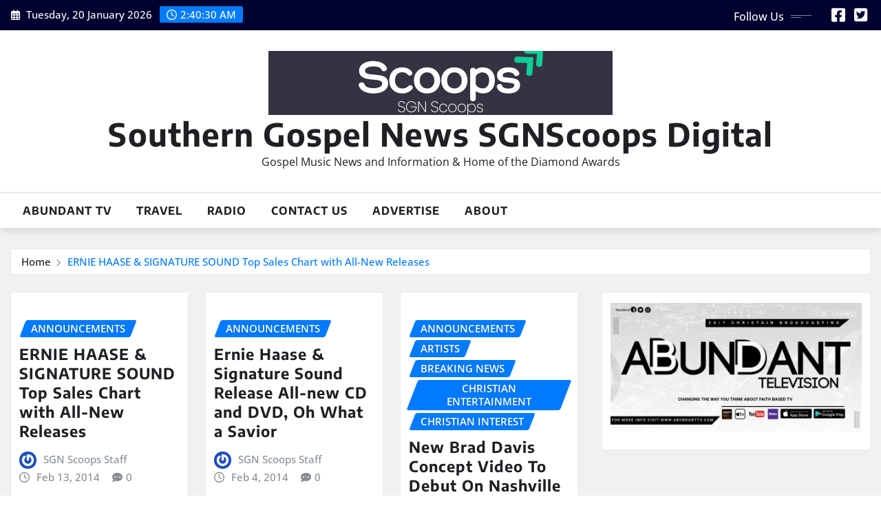

--- FILE ---
content_type: text/html; charset=UTF-8
request_url: https://www.sgnscoops.com/tag/tnn/
body_size: 15343
content:
<!DOCTYPE html>
<html lang="en-US">
<head>	
	<meta charset="UTF-8">
    <meta name="viewport" content="width=device-width, initial-scale=1">
    <meta http-equiv="x-ua-compatible" content="ie=edge">
	
	
	<meta name='robots' content='index, follow, max-image-preview:large, max-snippet:-1, max-video-preview:-1' />
	<style>img:is([sizes="auto" i], [sizes^="auto," i]) { contain-intrinsic-size: 3000px 1500px }</style>
	
	<!-- This site is optimized with the Yoast SEO plugin v26.7 - https://yoast.com/wordpress/plugins/seo/ -->
	<title>TNN Archives - Southern Gospel News SGNScoops Digital</title>
	<link rel="canonical" href="https://www.sgnscoops.com/tag/tnn/" />
	<link rel="next" href="https://www.sgnscoops.com/tag/tnn/page/2/" />
	<meta property="og:locale" content="en_US" />
	<meta property="og:type" content="article" />
	<meta property="og:title" content="TNN Archives - Southern Gospel News SGNScoops Digital" />
	<meta property="og:url" content="https://www.sgnscoops.com/tag/tnn/" />
	<meta property="og:site_name" content="Southern Gospel News SGNScoops Digital" />
	<meta property="og:image" content="https://www.sgnscoops.com/wp/wp-content/uploads/2009/09/sgnscoops.jpg" />
	<meta property="og:image:width" content="424" />
	<meta property="og:image:height" content="171" />
	<meta property="og:image:type" content="image/jpeg" />
	<meta name="twitter:card" content="summary_large_image" />
	<meta name="twitter:site" content="@sgnscoops" />
	<script type="application/ld+json" class="yoast-schema-graph">{"@context":"https://schema.org","@graph":[{"@type":"CollectionPage","@id":"https://www.sgnscoops.com/tag/tnn/","url":"https://www.sgnscoops.com/tag/tnn/","name":"TNN Archives - Southern Gospel News SGNScoops Digital","isPartOf":{"@id":"https://www.sgnscoops.com/#website"},"breadcrumb":{"@id":"https://www.sgnscoops.com/tag/tnn/#breadcrumb"},"inLanguage":"en-US"},{"@type":"BreadcrumbList","@id":"https://www.sgnscoops.com/tag/tnn/#breadcrumb","itemListElement":[{"@type":"ListItem","position":1,"name":"Home","item":"https://www.sgnscoops.com/"},{"@type":"ListItem","position":2,"name":"TNN"}]},{"@type":"WebSite","@id":"https://www.sgnscoops.com/#website","url":"https://www.sgnscoops.com/","name":"Southern Gospel News SGNScoops Digital","description":"Gospel Music News and Information &amp; Home of the Diamond Awards","publisher":{"@id":"https://www.sgnscoops.com/#organization"},"potentialAction":[{"@type":"SearchAction","target":{"@type":"EntryPoint","urlTemplate":"https://www.sgnscoops.com/?s={search_term_string}"},"query-input":{"@type":"PropertyValueSpecification","valueRequired":true,"valueName":"search_term_string"}}],"inLanguage":"en-US"},{"@type":"Organization","@id":"https://www.sgnscoops.com/#organization","name":"SGNScoops","url":"https://www.sgnscoops.com/","logo":{"@type":"ImageObject","inLanguage":"en-US","@id":"https://www.sgnscoops.com/#/schema/logo/image/","url":"https://i2.wp.com/www.sgnscoops.com/wp/wp-content/uploads/2014/07/sgnscoopscovernew.jpg?fit=960%2C299&ssl=1","contentUrl":"https://i2.wp.com/www.sgnscoops.com/wp/wp-content/uploads/2014/07/sgnscoopscovernew.jpg?fit=960%2C299&ssl=1","width":960,"height":299,"caption":"SGNScoops"},"image":{"@id":"https://www.sgnscoops.com/#/schema/logo/image/"},"sameAs":["https://www.facebook.com/sgnscoops","https://x.com/sgnscoops"]}]}</script>
	<!-- / Yoast SEO plugin. -->


<link rel='dns-prefetch' href='//www.googletagmanager.com' />
<link rel="alternate" type="application/rss+xml" title="Southern Gospel News SGNScoops Digital &raquo; Feed" href="https://www.sgnscoops.com/feed/" />
<link rel="alternate" type="application/rss+xml" title="Southern Gospel News SGNScoops Digital &raquo; Comments Feed" href="https://www.sgnscoops.com/comments/feed/" />
<link rel="alternate" type="application/rss+xml" title="Southern Gospel News SGNScoops Digital &raquo; TNN Tag Feed" href="https://www.sgnscoops.com/tag/tnn/feed/" />
		<!-- This site uses the Google Analytics by MonsterInsights plugin v9.11.1 - Using Analytics tracking - https://www.monsterinsights.com/ -->
							<script src="//www.googletagmanager.com/gtag/js?id=G-V60YKLZDSD"  data-cfasync="false" data-wpfc-render="false" type="text/javascript" async></script>
			<script data-cfasync="false" data-wpfc-render="false" type="text/javascript">
				var mi_version = '9.11.1';
				var mi_track_user = true;
				var mi_no_track_reason = '';
								var MonsterInsightsDefaultLocations = {"page_location":"https:\/\/www.sgnscoops.com\/tag\/tnn\/"};
								if ( typeof MonsterInsightsPrivacyGuardFilter === 'function' ) {
					var MonsterInsightsLocations = (typeof MonsterInsightsExcludeQuery === 'object') ? MonsterInsightsPrivacyGuardFilter( MonsterInsightsExcludeQuery ) : MonsterInsightsPrivacyGuardFilter( MonsterInsightsDefaultLocations );
				} else {
					var MonsterInsightsLocations = (typeof MonsterInsightsExcludeQuery === 'object') ? MonsterInsightsExcludeQuery : MonsterInsightsDefaultLocations;
				}

								var disableStrs = [
										'ga-disable-G-V60YKLZDSD',
									];

				/* Function to detect opted out users */
				function __gtagTrackerIsOptedOut() {
					for (var index = 0; index < disableStrs.length; index++) {
						if (document.cookie.indexOf(disableStrs[index] + '=true') > -1) {
							return true;
						}
					}

					return false;
				}

				/* Disable tracking if the opt-out cookie exists. */
				if (__gtagTrackerIsOptedOut()) {
					for (var index = 0; index < disableStrs.length; index++) {
						window[disableStrs[index]] = true;
					}
				}

				/* Opt-out function */
				function __gtagTrackerOptout() {
					for (var index = 0; index < disableStrs.length; index++) {
						document.cookie = disableStrs[index] + '=true; expires=Thu, 31 Dec 2099 23:59:59 UTC; path=/';
						window[disableStrs[index]] = true;
					}
				}

				if ('undefined' === typeof gaOptout) {
					function gaOptout() {
						__gtagTrackerOptout();
					}
				}
								window.dataLayer = window.dataLayer || [];

				window.MonsterInsightsDualTracker = {
					helpers: {},
					trackers: {},
				};
				if (mi_track_user) {
					function __gtagDataLayer() {
						dataLayer.push(arguments);
					}

					function __gtagTracker(type, name, parameters) {
						if (!parameters) {
							parameters = {};
						}

						if (parameters.send_to) {
							__gtagDataLayer.apply(null, arguments);
							return;
						}

						if (type === 'event') {
														parameters.send_to = monsterinsights_frontend.v4_id;
							var hookName = name;
							if (typeof parameters['event_category'] !== 'undefined') {
								hookName = parameters['event_category'] + ':' + name;
							}

							if (typeof MonsterInsightsDualTracker.trackers[hookName] !== 'undefined') {
								MonsterInsightsDualTracker.trackers[hookName](parameters);
							} else {
								__gtagDataLayer('event', name, parameters);
							}
							
						} else {
							__gtagDataLayer.apply(null, arguments);
						}
					}

					__gtagTracker('js', new Date());
					__gtagTracker('set', {
						'developer_id.dZGIzZG': true,
											});
					if ( MonsterInsightsLocations.page_location ) {
						__gtagTracker('set', MonsterInsightsLocations);
					}
										__gtagTracker('config', 'G-V60YKLZDSD', {"forceSSL":"true","link_attribution":"true"} );
										window.gtag = __gtagTracker;										(function () {
						/* https://developers.google.com/analytics/devguides/collection/analyticsjs/ */
						/* ga and __gaTracker compatibility shim. */
						var noopfn = function () {
							return null;
						};
						var newtracker = function () {
							return new Tracker();
						};
						var Tracker = function () {
							return null;
						};
						var p = Tracker.prototype;
						p.get = noopfn;
						p.set = noopfn;
						p.send = function () {
							var args = Array.prototype.slice.call(arguments);
							args.unshift('send');
							__gaTracker.apply(null, args);
						};
						var __gaTracker = function () {
							var len = arguments.length;
							if (len === 0) {
								return;
							}
							var f = arguments[len - 1];
							if (typeof f !== 'object' || f === null || typeof f.hitCallback !== 'function') {
								if ('send' === arguments[0]) {
									var hitConverted, hitObject = false, action;
									if ('event' === arguments[1]) {
										if ('undefined' !== typeof arguments[3]) {
											hitObject = {
												'eventAction': arguments[3],
												'eventCategory': arguments[2],
												'eventLabel': arguments[4],
												'value': arguments[5] ? arguments[5] : 1,
											}
										}
									}
									if ('pageview' === arguments[1]) {
										if ('undefined' !== typeof arguments[2]) {
											hitObject = {
												'eventAction': 'page_view',
												'page_path': arguments[2],
											}
										}
									}
									if (typeof arguments[2] === 'object') {
										hitObject = arguments[2];
									}
									if (typeof arguments[5] === 'object') {
										Object.assign(hitObject, arguments[5]);
									}
									if ('undefined' !== typeof arguments[1].hitType) {
										hitObject = arguments[1];
										if ('pageview' === hitObject.hitType) {
											hitObject.eventAction = 'page_view';
										}
									}
									if (hitObject) {
										action = 'timing' === arguments[1].hitType ? 'timing_complete' : hitObject.eventAction;
										hitConverted = mapArgs(hitObject);
										__gtagTracker('event', action, hitConverted);
									}
								}
								return;
							}

							function mapArgs(args) {
								var arg, hit = {};
								var gaMap = {
									'eventCategory': 'event_category',
									'eventAction': 'event_action',
									'eventLabel': 'event_label',
									'eventValue': 'event_value',
									'nonInteraction': 'non_interaction',
									'timingCategory': 'event_category',
									'timingVar': 'name',
									'timingValue': 'value',
									'timingLabel': 'event_label',
									'page': 'page_path',
									'location': 'page_location',
									'title': 'page_title',
									'referrer' : 'page_referrer',
								};
								for (arg in args) {
																		if (!(!args.hasOwnProperty(arg) || !gaMap.hasOwnProperty(arg))) {
										hit[gaMap[arg]] = args[arg];
									} else {
										hit[arg] = args[arg];
									}
								}
								return hit;
							}

							try {
								f.hitCallback();
							} catch (ex) {
							}
						};
						__gaTracker.create = newtracker;
						__gaTracker.getByName = newtracker;
						__gaTracker.getAll = function () {
							return [];
						};
						__gaTracker.remove = noopfn;
						__gaTracker.loaded = true;
						window['__gaTracker'] = __gaTracker;
					})();
									} else {
										console.log("");
					(function () {
						function __gtagTracker() {
							return null;
						}

						window['__gtagTracker'] = __gtagTracker;
						window['gtag'] = __gtagTracker;
					})();
									}
			</script>
							<!-- / Google Analytics by MonsterInsights -->
		<script type="text/javascript">
/* <![CDATA[ */
window._wpemojiSettings = {"baseUrl":"https:\/\/s.w.org\/images\/core\/emoji\/16.0.1\/72x72\/","ext":".png","svgUrl":"https:\/\/s.w.org\/images\/core\/emoji\/16.0.1\/svg\/","svgExt":".svg","source":{"concatemoji":"https:\/\/www.sgnscoops.com\/wp\/wp-includes\/js\/wp-emoji-release.min.js?ver=6.8.3"}};
/*! This file is auto-generated */
!function(s,n){var o,i,e;function c(e){try{var t={supportTests:e,timestamp:(new Date).valueOf()};sessionStorage.setItem(o,JSON.stringify(t))}catch(e){}}function p(e,t,n){e.clearRect(0,0,e.canvas.width,e.canvas.height),e.fillText(t,0,0);var t=new Uint32Array(e.getImageData(0,0,e.canvas.width,e.canvas.height).data),a=(e.clearRect(0,0,e.canvas.width,e.canvas.height),e.fillText(n,0,0),new Uint32Array(e.getImageData(0,0,e.canvas.width,e.canvas.height).data));return t.every(function(e,t){return e===a[t]})}function u(e,t){e.clearRect(0,0,e.canvas.width,e.canvas.height),e.fillText(t,0,0);for(var n=e.getImageData(16,16,1,1),a=0;a<n.data.length;a++)if(0!==n.data[a])return!1;return!0}function f(e,t,n,a){switch(t){case"flag":return n(e,"\ud83c\udff3\ufe0f\u200d\u26a7\ufe0f","\ud83c\udff3\ufe0f\u200b\u26a7\ufe0f")?!1:!n(e,"\ud83c\udde8\ud83c\uddf6","\ud83c\udde8\u200b\ud83c\uddf6")&&!n(e,"\ud83c\udff4\udb40\udc67\udb40\udc62\udb40\udc65\udb40\udc6e\udb40\udc67\udb40\udc7f","\ud83c\udff4\u200b\udb40\udc67\u200b\udb40\udc62\u200b\udb40\udc65\u200b\udb40\udc6e\u200b\udb40\udc67\u200b\udb40\udc7f");case"emoji":return!a(e,"\ud83e\udedf")}return!1}function g(e,t,n,a){var r="undefined"!=typeof WorkerGlobalScope&&self instanceof WorkerGlobalScope?new OffscreenCanvas(300,150):s.createElement("canvas"),o=r.getContext("2d",{willReadFrequently:!0}),i=(o.textBaseline="top",o.font="600 32px Arial",{});return e.forEach(function(e){i[e]=t(o,e,n,a)}),i}function t(e){var t=s.createElement("script");t.src=e,t.defer=!0,s.head.appendChild(t)}"undefined"!=typeof Promise&&(o="wpEmojiSettingsSupports",i=["flag","emoji"],n.supports={everything:!0,everythingExceptFlag:!0},e=new Promise(function(e){s.addEventListener("DOMContentLoaded",e,{once:!0})}),new Promise(function(t){var n=function(){try{var e=JSON.parse(sessionStorage.getItem(o));if("object"==typeof e&&"number"==typeof e.timestamp&&(new Date).valueOf()<e.timestamp+604800&&"object"==typeof e.supportTests)return e.supportTests}catch(e){}return null}();if(!n){if("undefined"!=typeof Worker&&"undefined"!=typeof OffscreenCanvas&&"undefined"!=typeof URL&&URL.createObjectURL&&"undefined"!=typeof Blob)try{var e="postMessage("+g.toString()+"("+[JSON.stringify(i),f.toString(),p.toString(),u.toString()].join(",")+"));",a=new Blob([e],{type:"text/javascript"}),r=new Worker(URL.createObjectURL(a),{name:"wpTestEmojiSupports"});return void(r.onmessage=function(e){c(n=e.data),r.terminate(),t(n)})}catch(e){}c(n=g(i,f,p,u))}t(n)}).then(function(e){for(var t in e)n.supports[t]=e[t],n.supports.everything=n.supports.everything&&n.supports[t],"flag"!==t&&(n.supports.everythingExceptFlag=n.supports.everythingExceptFlag&&n.supports[t]);n.supports.everythingExceptFlag=n.supports.everythingExceptFlag&&!n.supports.flag,n.DOMReady=!1,n.readyCallback=function(){n.DOMReady=!0}}).then(function(){return e}).then(function(){var e;n.supports.everything||(n.readyCallback(),(e=n.source||{}).concatemoji?t(e.concatemoji):e.wpemoji&&e.twemoji&&(t(e.twemoji),t(e.wpemoji)))}))}((window,document),window._wpemojiSettings);
/* ]]> */
</script>
<link rel='stylesheet' id='newsexo-theme-fonts-css' href='https://www.sgnscoops.com/wp/wp-content/fonts/262e193dfc83e631cd24c0fca66ab665.css?ver=20201110' type='text/css' media='all' />
<style id='wp-emoji-styles-inline-css' type='text/css'>

	img.wp-smiley, img.emoji {
		display: inline !important;
		border: none !important;
		box-shadow: none !important;
		height: 1em !important;
		width: 1em !important;
		margin: 0 0.07em !important;
		vertical-align: -0.1em !important;
		background: none !important;
		padding: 0 !important;
	}
</style>
<link rel='stylesheet' id='wp-block-library-css' href='https://www.sgnscoops.com/wp/wp-includes/css/dist/block-library/style.min.css?ver=6.8.3' type='text/css' media='all' />
<style id='classic-theme-styles-inline-css' type='text/css'>
/*! This file is auto-generated */
.wp-block-button__link{color:#fff;background-color:#32373c;border-radius:9999px;box-shadow:none;text-decoration:none;padding:calc(.667em + 2px) calc(1.333em + 2px);font-size:1.125em}.wp-block-file__button{background:#32373c;color:#fff;text-decoration:none}
</style>
<style id='global-styles-inline-css' type='text/css'>
:root{--wp--preset--aspect-ratio--square: 1;--wp--preset--aspect-ratio--4-3: 4/3;--wp--preset--aspect-ratio--3-4: 3/4;--wp--preset--aspect-ratio--3-2: 3/2;--wp--preset--aspect-ratio--2-3: 2/3;--wp--preset--aspect-ratio--16-9: 16/9;--wp--preset--aspect-ratio--9-16: 9/16;--wp--preset--color--black: #000000;--wp--preset--color--cyan-bluish-gray: #abb8c3;--wp--preset--color--white: #ffffff;--wp--preset--color--pale-pink: #f78da7;--wp--preset--color--vivid-red: #cf2e2e;--wp--preset--color--luminous-vivid-orange: #ff6900;--wp--preset--color--luminous-vivid-amber: #fcb900;--wp--preset--color--light-green-cyan: #7bdcb5;--wp--preset--color--vivid-green-cyan: #00d084;--wp--preset--color--pale-cyan-blue: #8ed1fc;--wp--preset--color--vivid-cyan-blue: #0693e3;--wp--preset--color--vivid-purple: #9b51e0;--wp--preset--gradient--vivid-cyan-blue-to-vivid-purple: linear-gradient(135deg,rgba(6,147,227,1) 0%,rgb(155,81,224) 100%);--wp--preset--gradient--light-green-cyan-to-vivid-green-cyan: linear-gradient(135deg,rgb(122,220,180) 0%,rgb(0,208,130) 100%);--wp--preset--gradient--luminous-vivid-amber-to-luminous-vivid-orange: linear-gradient(135deg,rgba(252,185,0,1) 0%,rgba(255,105,0,1) 100%);--wp--preset--gradient--luminous-vivid-orange-to-vivid-red: linear-gradient(135deg,rgba(255,105,0,1) 0%,rgb(207,46,46) 100%);--wp--preset--gradient--very-light-gray-to-cyan-bluish-gray: linear-gradient(135deg,rgb(238,238,238) 0%,rgb(169,184,195) 100%);--wp--preset--gradient--cool-to-warm-spectrum: linear-gradient(135deg,rgb(74,234,220) 0%,rgb(151,120,209) 20%,rgb(207,42,186) 40%,rgb(238,44,130) 60%,rgb(251,105,98) 80%,rgb(254,248,76) 100%);--wp--preset--gradient--blush-light-purple: linear-gradient(135deg,rgb(255,206,236) 0%,rgb(152,150,240) 100%);--wp--preset--gradient--blush-bordeaux: linear-gradient(135deg,rgb(254,205,165) 0%,rgb(254,45,45) 50%,rgb(107,0,62) 100%);--wp--preset--gradient--luminous-dusk: linear-gradient(135deg,rgb(255,203,112) 0%,rgb(199,81,192) 50%,rgb(65,88,208) 100%);--wp--preset--gradient--pale-ocean: linear-gradient(135deg,rgb(255,245,203) 0%,rgb(182,227,212) 50%,rgb(51,167,181) 100%);--wp--preset--gradient--electric-grass: linear-gradient(135deg,rgb(202,248,128) 0%,rgb(113,206,126) 100%);--wp--preset--gradient--midnight: linear-gradient(135deg,rgb(2,3,129) 0%,rgb(40,116,252) 100%);--wp--preset--font-size--small: 13px;--wp--preset--font-size--medium: 20px;--wp--preset--font-size--large: 36px;--wp--preset--font-size--x-large: 42px;--wp--preset--spacing--20: 0.44rem;--wp--preset--spacing--30: 0.67rem;--wp--preset--spacing--40: 1rem;--wp--preset--spacing--50: 1.5rem;--wp--preset--spacing--60: 2.25rem;--wp--preset--spacing--70: 3.38rem;--wp--preset--spacing--80: 5.06rem;--wp--preset--shadow--natural: 6px 6px 9px rgba(0, 0, 0, 0.2);--wp--preset--shadow--deep: 12px 12px 50px rgba(0, 0, 0, 0.4);--wp--preset--shadow--sharp: 6px 6px 0px rgba(0, 0, 0, 0.2);--wp--preset--shadow--outlined: 6px 6px 0px -3px rgba(255, 255, 255, 1), 6px 6px rgba(0, 0, 0, 1);--wp--preset--shadow--crisp: 6px 6px 0px rgba(0, 0, 0, 1);}:where(.is-layout-flex){gap: 0.5em;}:where(.is-layout-grid){gap: 0.5em;}body .is-layout-flex{display: flex;}.is-layout-flex{flex-wrap: wrap;align-items: center;}.is-layout-flex > :is(*, div){margin: 0;}body .is-layout-grid{display: grid;}.is-layout-grid > :is(*, div){margin: 0;}:where(.wp-block-columns.is-layout-flex){gap: 2em;}:where(.wp-block-columns.is-layout-grid){gap: 2em;}:where(.wp-block-post-template.is-layout-flex){gap: 1.25em;}:where(.wp-block-post-template.is-layout-grid){gap: 1.25em;}.has-black-color{color: var(--wp--preset--color--black) !important;}.has-cyan-bluish-gray-color{color: var(--wp--preset--color--cyan-bluish-gray) !important;}.has-white-color{color: var(--wp--preset--color--white) !important;}.has-pale-pink-color{color: var(--wp--preset--color--pale-pink) !important;}.has-vivid-red-color{color: var(--wp--preset--color--vivid-red) !important;}.has-luminous-vivid-orange-color{color: var(--wp--preset--color--luminous-vivid-orange) !important;}.has-luminous-vivid-amber-color{color: var(--wp--preset--color--luminous-vivid-amber) !important;}.has-light-green-cyan-color{color: var(--wp--preset--color--light-green-cyan) !important;}.has-vivid-green-cyan-color{color: var(--wp--preset--color--vivid-green-cyan) !important;}.has-pale-cyan-blue-color{color: var(--wp--preset--color--pale-cyan-blue) !important;}.has-vivid-cyan-blue-color{color: var(--wp--preset--color--vivid-cyan-blue) !important;}.has-vivid-purple-color{color: var(--wp--preset--color--vivid-purple) !important;}.has-black-background-color{background-color: var(--wp--preset--color--black) !important;}.has-cyan-bluish-gray-background-color{background-color: var(--wp--preset--color--cyan-bluish-gray) !important;}.has-white-background-color{background-color: var(--wp--preset--color--white) !important;}.has-pale-pink-background-color{background-color: var(--wp--preset--color--pale-pink) !important;}.has-vivid-red-background-color{background-color: var(--wp--preset--color--vivid-red) !important;}.has-luminous-vivid-orange-background-color{background-color: var(--wp--preset--color--luminous-vivid-orange) !important;}.has-luminous-vivid-amber-background-color{background-color: var(--wp--preset--color--luminous-vivid-amber) !important;}.has-light-green-cyan-background-color{background-color: var(--wp--preset--color--light-green-cyan) !important;}.has-vivid-green-cyan-background-color{background-color: var(--wp--preset--color--vivid-green-cyan) !important;}.has-pale-cyan-blue-background-color{background-color: var(--wp--preset--color--pale-cyan-blue) !important;}.has-vivid-cyan-blue-background-color{background-color: var(--wp--preset--color--vivid-cyan-blue) !important;}.has-vivid-purple-background-color{background-color: var(--wp--preset--color--vivid-purple) !important;}.has-black-border-color{border-color: var(--wp--preset--color--black) !important;}.has-cyan-bluish-gray-border-color{border-color: var(--wp--preset--color--cyan-bluish-gray) !important;}.has-white-border-color{border-color: var(--wp--preset--color--white) !important;}.has-pale-pink-border-color{border-color: var(--wp--preset--color--pale-pink) !important;}.has-vivid-red-border-color{border-color: var(--wp--preset--color--vivid-red) !important;}.has-luminous-vivid-orange-border-color{border-color: var(--wp--preset--color--luminous-vivid-orange) !important;}.has-luminous-vivid-amber-border-color{border-color: var(--wp--preset--color--luminous-vivid-amber) !important;}.has-light-green-cyan-border-color{border-color: var(--wp--preset--color--light-green-cyan) !important;}.has-vivid-green-cyan-border-color{border-color: var(--wp--preset--color--vivid-green-cyan) !important;}.has-pale-cyan-blue-border-color{border-color: var(--wp--preset--color--pale-cyan-blue) !important;}.has-vivid-cyan-blue-border-color{border-color: var(--wp--preset--color--vivid-cyan-blue) !important;}.has-vivid-purple-border-color{border-color: var(--wp--preset--color--vivid-purple) !important;}.has-vivid-cyan-blue-to-vivid-purple-gradient-background{background: var(--wp--preset--gradient--vivid-cyan-blue-to-vivid-purple) !important;}.has-light-green-cyan-to-vivid-green-cyan-gradient-background{background: var(--wp--preset--gradient--light-green-cyan-to-vivid-green-cyan) !important;}.has-luminous-vivid-amber-to-luminous-vivid-orange-gradient-background{background: var(--wp--preset--gradient--luminous-vivid-amber-to-luminous-vivid-orange) !important;}.has-luminous-vivid-orange-to-vivid-red-gradient-background{background: var(--wp--preset--gradient--luminous-vivid-orange-to-vivid-red) !important;}.has-very-light-gray-to-cyan-bluish-gray-gradient-background{background: var(--wp--preset--gradient--very-light-gray-to-cyan-bluish-gray) !important;}.has-cool-to-warm-spectrum-gradient-background{background: var(--wp--preset--gradient--cool-to-warm-spectrum) !important;}.has-blush-light-purple-gradient-background{background: var(--wp--preset--gradient--blush-light-purple) !important;}.has-blush-bordeaux-gradient-background{background: var(--wp--preset--gradient--blush-bordeaux) !important;}.has-luminous-dusk-gradient-background{background: var(--wp--preset--gradient--luminous-dusk) !important;}.has-pale-ocean-gradient-background{background: var(--wp--preset--gradient--pale-ocean) !important;}.has-electric-grass-gradient-background{background: var(--wp--preset--gradient--electric-grass) !important;}.has-midnight-gradient-background{background: var(--wp--preset--gradient--midnight) !important;}.has-small-font-size{font-size: var(--wp--preset--font-size--small) !important;}.has-medium-font-size{font-size: var(--wp--preset--font-size--medium) !important;}.has-large-font-size{font-size: var(--wp--preset--font-size--large) !important;}.has-x-large-font-size{font-size: var(--wp--preset--font-size--x-large) !important;}
:where(.wp-block-post-template.is-layout-flex){gap: 1.25em;}:where(.wp-block-post-template.is-layout-grid){gap: 1.25em;}
:where(.wp-block-columns.is-layout-flex){gap: 2em;}:where(.wp-block-columns.is-layout-grid){gap: 2em;}
:root :where(.wp-block-pullquote){font-size: 1.5em;line-height: 1.6;}
</style>
<link rel='stylesheet' id='bootstrap-css' href='https://www.sgnscoops.com/wp/wp-content/themes/newsexo/assets/css/bootstrap.css?ver=6.8.3' type='text/css' media='all' />
<link rel='stylesheet' id='font-awesome-min-css' href='https://www.sgnscoops.com/wp/wp-content/themes/newsexo/assets/css/font-awesome/css/font-awesome.min.css?ver=4.7.0' type='text/css' media='all' />
<link rel='stylesheet' id='newsexo-style-css' href='https://www.sgnscoops.com/wp/wp-content/themes/seattle-news/style.css?ver=6.8.3' type='text/css' media='all' />
<link rel='stylesheet' id='theme-default-css' href='https://www.sgnscoops.com/wp/wp-content/themes/newsexo/assets/css/theme-default.css?ver=6.8.3' type='text/css' media='all' />
<link rel='stylesheet' id='newsexo-animate-css-css' href='https://www.sgnscoops.com/wp/wp-content/themes/newsexo/assets/css/animate.css?ver=6.8.3' type='text/css' media='all' />
<link rel='stylesheet' id='owl.carousel-css-css' href='https://www.sgnscoops.com/wp/wp-content/themes/newsexo/assets/css/owl.carousel.css?ver=6.8.3' type='text/css' media='all' />
<link rel='stylesheet' id='bootstrap-smartmenus-css-css' href='https://www.sgnscoops.com/wp/wp-content/themes/newsexo/assets/css/jquery.smartmenus.bootstrap-4.css?ver=6.8.3' type='text/css' media='all' />
<link rel='stylesheet' id='seattle-news-parent-style-css' href='https://www.sgnscoops.com/wp/wp-content/themes/newsexo/style.css?ver=6.8.3' type='text/css' media='all' />
<link rel='stylesheet' id='seattle-news-child-style-css' href='https://www.sgnscoops.com/wp/wp-content/themes/seattle-news/style.css?ver=6.8.3' type='text/css' media='all' />
<link rel='stylesheet' id='seattle-news-default-css-css' href='https://www.sgnscoops.com/wp/wp-content/themes/seattle-news/assets/css/theme-default.css?ver=6.8.3' type='text/css' media='all' />
<link rel='stylesheet' id='seattle-news-bootstrap-smartmenus-css-css' href='https://www.sgnscoops.com/wp/wp-content/themes/seattle-news/assets/css/jquery.smartmenus.bootstrap-4.css?ver=6.8.3' type='text/css' media='all' />
<script type="text/javascript" src="https://www.sgnscoops.com/wp/wp-content/plugins/google-analytics-for-wordpress/assets/js/frontend-gtag.js?ver=9.11.1" id="monsterinsights-frontend-script-js" async="async" data-wp-strategy="async"></script>
<script data-cfasync="false" data-wpfc-render="false" type="text/javascript" id='monsterinsights-frontend-script-js-extra'>/* <![CDATA[ */
var monsterinsights_frontend = {"js_events_tracking":"true","download_extensions":"doc,pdf,ppt,zip,xls,docx,pptx,xlsx","inbound_paths":"[{\"path\":\"\\\/go\\\/\",\"label\":\"affiliate\"},{\"path\":\"\\\/recommend\\\/\",\"label\":\"affiliate\"}]","home_url":"https:\/\/www.sgnscoops.com","hash_tracking":"false","v4_id":"G-V60YKLZDSD"};/* ]]> */
</script>
<script type="text/javascript" src="https://www.sgnscoops.com/wp/wp-includes/js/jquery/jquery.min.js?ver=3.7.1" id="jquery-core-js"></script>
<script type="text/javascript" src="https://www.sgnscoops.com/wp/wp-includes/js/jquery/jquery-migrate.min.js?ver=3.4.1" id="jquery-migrate-js"></script>
<script type="text/javascript" src="https://www.sgnscoops.com/wp/wp-content/themes/newsexo/assets/js/bootstrap.js?ver=6.8.3" id="bootstrap-js-js"></script>
<script type="text/javascript" src="https://www.sgnscoops.com/wp/wp-content/themes/newsexo/assets/js/bootstrap.bundle.min.js?ver=6.8.3" id="bootstrap.bundle.min-js"></script>
<script type="text/javascript" src="https://www.sgnscoops.com/wp/wp-content/themes/newsexo/assets/js/smartmenus/jquery.smartmenus.js?ver=6.8.3" id="newsexo-smartmenus-js-js"></script>
<script type="text/javascript" src="https://www.sgnscoops.com/wp/wp-content/themes/newsexo/assets/js/custom.js?ver=6.8.3" id="newsexo-custom-js-js"></script>
<script type="text/javascript" src="https://www.sgnscoops.com/wp/wp-content/themes/newsexo/assets/js/smartmenus/bootstrap-smartmenus.js?ver=6.8.3" id="bootstrap-smartmenus-js-js"></script>
<script type="text/javascript" src="https://www.sgnscoops.com/wp/wp-content/themes/newsexo/assets/js/owl.carousel.min.js?ver=6.8.3" id="owl-carousel-js-js"></script>
<script type="text/javascript" src="https://www.sgnscoops.com/wp/wp-content/themes/newsexo/assets/js/animation/animate.js?ver=6.8.3" id="animate-js-js"></script>
<script type="text/javascript" src="https://www.sgnscoops.com/wp/wp-content/themes/newsexo/assets/js/wow.js?ver=6.8.3" id="wow-js-js"></script>

<!-- Google tag (gtag.js) snippet added by Site Kit -->
<!-- Google Analytics snippet added by Site Kit -->
<script type="text/javascript" src="https://www.googletagmanager.com/gtag/js?id=GT-TNHNRZL4" id="google_gtagjs-js" async></script>
<script type="text/javascript" id="google_gtagjs-js-after">
/* <![CDATA[ */
window.dataLayer = window.dataLayer || [];function gtag(){dataLayer.push(arguments);}
gtag("set","linker",{"domains":["www.sgnscoops.com"]});
gtag("js", new Date());
gtag("set", "developer_id.dZTNiMT", true);
gtag("config", "GT-TNHNRZL4");
/* ]]> */
</script>
<link rel="https://api.w.org/" href="https://www.sgnscoops.com/wp-json/" /><link rel="alternate" title="JSON" type="application/json" href="https://www.sgnscoops.com/wp-json/wp/v2/tags/2436" /><link rel="EditURI" type="application/rsd+xml" title="RSD" href="https://www.sgnscoops.com/wp/xmlrpc.php?rsd" />
<meta name="generator" content="WordPress 6.8.3" />
<meta name="generator" content="Site Kit by Google 1.170.0" /><style type="text/css">

/*------------------- Body ---------------------*/



/*------------------- H1---------------------*/

    h1 { font-family: Encode Sans; } 

/*------------------- H2---------------------*/

    h2{ font-family: Encode Sans; } 

/*------------------- H3---------------------*/

    h3 { font-family: Encode Sans; }

/*------------------- H4---------------------*/

    h4 { font-family: Encode Sans; }

/*------------------- H5---------------------*/

    h5 { font-family: Encode Sans; }

/*------------------- H6---------------------*/

    h6 { font-family: Encode Sans; }

</style>
<link rel="icon" href="https://www.sgnscoops.com/wp/wp-content/uploads/2025/05/cropped-2-32x32.png" sizes="32x32" />
<link rel="icon" href="https://www.sgnscoops.com/wp/wp-content/uploads/2025/05/cropped-2-192x192.png" sizes="192x192" />
<link rel="apple-touch-icon" href="https://www.sgnscoops.com/wp/wp-content/uploads/2025/05/cropped-2-180x180.png" />
<meta name="msapplication-TileImage" content="https://www.sgnscoops.com/wp/wp-content/uploads/2025/05/cropped-2-270x270.png" />
</head>
<body class="archive tag tag-tnn tag-2436 wp-custom-logo wp-theme-newsexo wp-child-theme-seattle-news theme-wide" >

<a class="screen-reader-text skip-link" href="#content">Skip to content</a>
<div id="wrapper">



	<!--Header Sidebar-->
	<header class="site-header">
		<div class="container-full">
			<div class="row align-self-center">
							<div class="col-lg-6 col-md-6 col-sm-12">
					<aside class="widget"> 
						<ul class="head-contact-info">
							<li><i class="fa-regular fa-calendar-days"></i>
							Tuesday, 20 January 2026							</li>
							<li><span id='newsexo-time' class="newsexo-time">  6:40 pm</span></li>
						</ul>
					</aside>
				</div>
			
						
				<div class="col-lg-6 col-md-6 col-sm-12">
					<aside class="widget">

					<ul class="custom-social-icons">
							
						    <li class="followus">Follow Us						    </li>
					    							
							
					    
                                								    										<li><a class="fa-square-facebook" href="https://www.facebook.com/sgnscoops" target="_blank" ><i class="fa fa-brands fa-square-facebook"></i></a></li>
																										
						    
                                								    										<li><a class="fa-square-twitter" href="https://x.com/robsgm" target="_blank" ><i class="fa fa-brands fa-square-twitter"></i></a></li>
																										
						    						</ul>


					</aside>
				</div>
				
			</div>
		</div>
	</header>
	<!--/End of Header Sidebar-->


 
  	<!--Site Branding & Advertisement-->
	<section class="logo-banner logo-banner-overlay">
		<div class="container-full">
			<div class="row">
				<div class="col-lg-12 col-md-12 align-self-center">
								<div class="site-logo">
			<a href="https://www.sgnscoops.com/" class="" rel="home"><img width="500" height="93" src="https://www.sgnscoops.com/wp/wp-content/uploads/2025/05/cropped-2-1.png" class="custom-logo" alt="Southern Gospel News SGNScoops Digital" decoding="async" srcset="https://www.sgnscoops.com/wp/wp-content/uploads/2025/05/cropped-2-1.png 500w, https://www.sgnscoops.com/wp/wp-content/uploads/2025/05/cropped-2-1-300x56.png 300w" sizes="(max-width: 500px) 100vw, 500px" /></a>		</div>
	   	<div class="site-branding">
	    <h1 class="site-title"><a href="https://www.sgnscoops.com/" rel="home">Southern Gospel News SGNScoops Digital</a></h1>
					<p class="site-description">Gospel Music News and Information &amp; Home of the Diamond Awards</p>
			</div>
					</div>

				
			</div>
		</div>
	</section>	
	<!--End of Site Branding & Advertisement-->
    	
	<!-- Navbar -->
	<nav class="navbar navbar-expand-lg navbar-dark header-sticky">
		<div class="container-full">
			<div class="row">
			    <div class="col-lg-12 col-md-12"> 
				
					<button class="navbar-toggler" type="button" data-bs-toggle="collapse" data-bs-target="#navbarSupportedContent" aria-controls="navbarSupportedContent" aria-expanded="false" aria-label="Toggle navigation">
					  <span class="navbar-toggler-icon"></span>
					</button>
					<div id="navbarSupportedContent" class="navbar-collapse collapse">
						<div class="menu-news-container"><ul id="menu-news" class="nav navbar-nav"><li id="menu-item-62322" class="menu-item menu-item-type-post_type menu-item-object-page menu-item-62322"><a class="nav-link" href="https://www.sgnscoops.com/abundant-tv/">Abundant TV</a></li>
<li id="menu-item-62323" class="menu-item menu-item-type-post_type menu-item-object-page menu-item-62323"><a class="nav-link" href="https://www.sgnscoops.com/travel/">Travel</a></li>
<li id="menu-item-62324" class="menu-item menu-item-type-post_type menu-item-object-page menu-item-62324"><a class="nav-link" href="https://www.sgnscoops.com/radio/">Radio</a></li>
<li id="menu-item-62325" class="menu-item menu-item-type-post_type menu-item-object-page menu-item-62325"><a class="nav-link" href="https://www.sgnscoops.com/subscribecontact-us/">Contact Us</a></li>
<li id="menu-item-62326" class="menu-item menu-item-type-post_type menu-item-object-page menu-item-62326"><a class="nav-link" href="https://www.sgnscoops.com/advertise/">Advertise</a></li>
<li id="menu-item-62327" class="menu-item menu-item-type-post_type menu-item-object-page menu-item-62327"><a class="nav-link" href="https://www.sgnscoops.com/about/">About</a></li>
</ul></div>					</div>
				</div>
							</div>
		</div>
	</nav>
	<!-- /End of Navbar -->

	<div id="search-popup">
		<button type="button" class="close">×</button>
		<form method="get" id="searchform" class="search-form" action="https://www.sgnscoops.com/">
			<input type="search" placeholder="Search here" name="s" id="s" />
			<button type="submit" class="btn btn-primary">Search</button>
		</form>
	</div>
	<!-- Theme Breadcrumb Area -->

		<section class="theme-breadcrumb-area">
				<div id="content" class="container-full">
					<div class="row g-lg-3">
						<div class="col-md-12 col-sm-12">						
							<ul class="page-breadcrumb wow animate fadeInUp" data-wow-delay=".3s""><li><a href="https://www.sgnscoops.com">Home</a></li><li class="active"><a href="https://www.sgnscoops.com:443/tag/tnn/">ERNIE HAASE &#038; SIGNATURE SOUND Top Sales Chart with All-New Releases</a></li></ul>						</div>
					</div>
				</div>
		</section>
	

<section class="blog-list-view-post">

	<div class="container-full">
	
		<div class="row ">
		
					
			  
                <div class="col-lg-8 col-md-6 col-sm-12">
            	
				<div class="row">
					<div class="col-lg-4 col-md-12 col-sm-12">
		<article class="post grid-view-news-area vrsn-two wow animate fadeInUp" data-wow-delay=".3s" class="post-15778 post type-post status-publish format-standard hentry category-announcements tag-airtime tag-ctn tag-dish-tv tag-family-net tag-ffe tag-oh-what-a-savior tag-rfd tag-rural-tv tag-southern-gospel-music tag-southern-gospel-news tag-tbn tag-the-walk-tv tag-tnn">		
				   		
					<figcaption class="post-content">
						<div class="entry-meta">
							<span class="cat-links links-space">
								 <a class="links-bg announcements" href="https://www.sgnscoops.com/category/announcements/"><span>announcements</span></a>							</span>
						</div>					
						<header class="entry-header">
							<h5 class="entry-title"><a href="https://www.sgnscoops.com/ernie-haase-signature-sound-top-sales-chart-with-all-new-releases/">ERNIE HAASE &#038; SIGNATURE SOUND Top Sales Chart with All-New Releases</a></h5>						</header>
						<div class="entry-meta align-self-center">
							<span class="author">
							<img alt='' src='https://secure.gravatar.com/avatar/dbc9fe353ba87401c1d0e752c6970a15437e14692b1a9ef31e0849e8aed4c0a7?s=50&#038;r=g' srcset='https://secure.gravatar.com/avatar/dbc9fe353ba87401c1d0e752c6970a15437e14692b1a9ef31e0849e8aed4c0a7?s=100&#038;r=g 2x' class='img-fluid comment-img avatar-50 photo avatar-default' height='50' width='50' decoding='async'/>							<a href="https://www.sgnscoops.com/author/robp/">SGN Scoops Staff</a>
							</span>					
							<span class="posted-on">
								<i class="fa-regular fa-clock"></i>
								<a href="https://www.sgnscoops.com/2014/02/"><time>
								Feb 13, 2014</time></a>
							</span>
							<span class="comment-links"><i class="fa-solid fa-comment-dots"></i><a href="https://www.sgnscoops.com/ernie-haase-signature-sound-top-sales-chart-with-all-new-releases/#respond">0</a></span>
						</div>	
						<div class="entry-content">
							<p>NASHVILLE, Tenn&#8212;February 13, 2014â€”The all-new release, Oh What a Savior, from award-winning and GRAMMYÂ®â€“nominated quartet Ernie Haase &amp; Signature Sound&hellip;</p>
														<a href="https://www.sgnscoops.com/ernie-haase-signature-sound-top-sales-chart-with-all-new-releases/" class="more-link">Read More</a>
																				</div>
					</figcaption>	
		</article><!-- #post-15778 -->
	</div>	<div class="col-lg-4 col-md-12 col-sm-12">
		<article class="post grid-view-news-area vrsn-two wow animate fadeInUp" data-wow-delay=".3s" class="post-15656 post type-post status-publish format-standard hentry category-announcements tag-airtime tag-ctn tag-devin-mcglamery tag-dish-tv tag-doug-anderson tag-ernie-haase tag-ernie-haase-signature-sound tag-family-net tag-ffe tag-rfd tag-rural-tv tag-southern-gospel-news tag-tbn tag-tct tag-the-walk-tv-formerly-legacy tag-tnn">		
				   		
					<figcaption class="post-content">
						<div class="entry-meta">
							<span class="cat-links links-space">
								 <a class="links-bg announcements" href="https://www.sgnscoops.com/category/announcements/"><span>announcements</span></a>							</span>
						</div>					
						<header class="entry-header">
							<h5 class="entry-title"><a href="https://www.sgnscoops.com/ernie-haase-signature-sound-release-all-new-cd-and-dvd-oh-what-a-savior/">Ernie Haase &#038; Signature Sound Release All-new CD and DVD, Oh What a Savior</a></h5>						</header>
						<div class="entry-meta align-self-center">
							<span class="author">
							<img alt='' src='https://secure.gravatar.com/avatar/dbc9fe353ba87401c1d0e752c6970a15437e14692b1a9ef31e0849e8aed4c0a7?s=50&#038;r=g' srcset='https://secure.gravatar.com/avatar/dbc9fe353ba87401c1d0e752c6970a15437e14692b1a9ef31e0849e8aed4c0a7?s=100&#038;r=g 2x' class='img-fluid comment-img avatar-50 photo avatar-default' height='50' width='50' decoding='async'/>							<a href="https://www.sgnscoops.com/author/robp/">SGN Scoops Staff</a>
							</span>					
							<span class="posted-on">
								<i class="fa-regular fa-clock"></i>
								<a href="https://www.sgnscoops.com/2014/02/"><time>
								Feb 4, 2014</time></a>
							</span>
							<span class="comment-links"><i class="fa-solid fa-comment-dots"></i><a href="https://www.sgnscoops.com/ernie-haase-signature-sound-release-all-new-cd-and-dvd-oh-what-a-savior/#respond">0</a></span>
						</div>	
						<div class="entry-content">
							<p>February 4th, 2014â€”NASHVILLE, Tenn.&#8211;Award-winning and GRAMMYÂ® â€“nominated quartet Ernie Haase &amp; Signature Sound are releasing an all-new CD and DVD&hellip;</p>
														<a href="https://www.sgnscoops.com/ernie-haase-signature-sound-release-all-new-cd-and-dvd-oh-what-a-savior/" class="more-link">Read More</a>
																				</div>
					</figcaption>	
		</article><!-- #post-15656 -->
	</div>	<div class="col-lg-4 col-md-12 col-sm-12">
		<article class="post grid-view-news-area vrsn-two wow animate fadeInUp" data-wow-delay=".3s" class="post-14910 post type-post status-publish format-standard hentry category-announcements category-artists category-breaking-news category-christian-entertainment category-christian-interest tag-bluegrass-music tag-brad-davis tag-country-music tag-daystar tag-gospel-music tag-nashville-country-revival tag-never-give-the-devil-a-ride tag-tnn">		
				   		
					<figcaption class="post-content">
						<div class="entry-meta">
							<span class="cat-links links-space">
								 <a class="links-bg announcements" href="https://www.sgnscoops.com/category/announcements/"><span>announcements</span></a> <a class="links-bg artists" href="https://www.sgnscoops.com/category/artists/"><span>artists</span></a> <a class="links-bg breaking-news" href="https://www.sgnscoops.com/category/breaking-news/"><span>breaking news</span></a> <a class="links-bg christian-entertainment" href="https://www.sgnscoops.com/category/christian-entertainment/"><span>christian entertainment</span></a> <a class="links-bg christian-interest" href="https://www.sgnscoops.com/category/christian-interest/"><span>Christian interest</span></a>							</span>
						</div>					
						<header class="entry-header">
							<h5 class="entry-title"><a href="https://www.sgnscoops.com/new-brad-davis-concept-video-to-debut-on-nashville-country-revival-2/">New Brad Davis Concept Video To Debut On Nashville Country Revival</a></h5>						</header>
						<div class="entry-meta align-self-center">
							<span class="author">
							<img alt='' src='https://secure.gravatar.com/avatar/bb35847dd31920352e936ee088a5b1918b99272eb32b6fe283c85c7f6342f267?s=50&#038;r=g' srcset='https://secure.gravatar.com/avatar/bb35847dd31920352e936ee088a5b1918b99272eb32b6fe283c85c7f6342f267?s=100&#038;r=g 2x' class='img-fluid comment-img avatar-50 photo avatar-default' height='50' width='50' decoding='async'/>							<a href="https://www.sgnscoops.com/author/lorraine-walker/">Staff</a>
							</span>					
							<span class="posted-on">
								<i class="fa-regular fa-clock"></i>
								<a href="https://www.sgnscoops.com/2013/11/"><time>
								Nov 7, 2013</time></a>
							</span>
							<span class="comment-links"><i class="fa-solid fa-comment-dots"></i><a href="https://www.sgnscoops.com/new-brad-davis-concept-video-to-debut-on-nashville-country-revival-2/#respond">0</a></span>
						</div>	
						<div class="entry-content">
							<p>The new concept video and current singleÂ &#8220;Never Give The Devil A Ride&#8221;Â by Brad Davis was made availableÂ TuesdayÂ&hellip;</p>
														<a href="https://www.sgnscoops.com/new-brad-davis-concept-video-to-debut-on-nashville-country-revival-2/" class="more-link">Read More</a>
																				</div>
					</figcaption>	
		</article><!-- #post-14910 -->
	</div>	<div class="col-lg-4 col-md-12 col-sm-12">
		<article class="post grid-view-news-area vrsn-two wow animate fadeInUp" data-wow-delay=".3s" class="post-13656 post type-post status-publish format-standard hentry category-announcements tag-bill-anderson tag-crook-and-chase tag-lee-greenwood tag-mark-chestnut tag-ralph-emery tag-ray-stevens tag-southern-gospel tag-the-oak-ridge-boys tag-tnn">		
				   		
					<figcaption class="post-content">
						<div class="entry-meta">
							<span class="cat-links links-space">
								 <a class="links-bg announcements" href="https://www.sgnscoops.com/category/announcements/"><span>announcements</span></a>							</span>
						</div>					
						<header class="entry-header">
							<h5 class="entry-title"><a href="https://www.sgnscoops.com/13656/">Harmony Road Host Les Butler to be in the TNN Booth at the CMT Music Fest Fan Fair this Weekend</a></h5>						</header>
						<div class="entry-meta align-self-center">
							<span class="author">
							<img alt='' src='https://secure.gravatar.com/avatar/dbc9fe353ba87401c1d0e752c6970a15437e14692b1a9ef31e0849e8aed4c0a7?s=50&#038;r=g' srcset='https://secure.gravatar.com/avatar/dbc9fe353ba87401c1d0e752c6970a15437e14692b1a9ef31e0849e8aed4c0a7?s=100&#038;r=g 2x' class='img-fluid comment-img avatar-50 photo avatar-default' height='50' width='50' loading='lazy' decoding='async'/>							<a href="https://www.sgnscoops.com/author/robp/">SGN Scoops Staff</a>
							</span>					
							<span class="posted-on">
								<i class="fa-regular fa-clock"></i>
								<a href="https://www.sgnscoops.com/2013/06/"><time>
								Jun 5, 2013</time></a>
							</span>
							<span class="comment-links"><i class="fa-solid fa-comment-dots"></i><a href="https://www.sgnscoops.com/13656/#respond">0</a></span>
						</div>	
						<div class="entry-content">
							<p>SIGNAL MOUNTAIN, TN June 5, 2013, Harmony Road TV host, Singing News Publisher and Solid Gospel Radio host Les Butler&hellip;</p>
														<a href="https://www.sgnscoops.com/13656/" class="more-link">Read More</a>
																				</div>
					</figcaption>	
		</article><!-- #post-13656 -->
	</div>	<div class="col-lg-4 col-md-12 col-sm-12">
		<article class="post grid-view-news-area vrsn-two wow animate fadeInUp" data-wow-delay=".3s" class="post-13611 post type-post status-publish format-standard hentry category-announcements tag-janet-paschal tag-kingdom-heirs tag-les-butler tag-mark-lowry tag-southern-gospel tag-southern-gospel-news tag-the-lighthouse tag-tnn">		
				   		
					<figcaption class="post-content">
						<div class="entry-meta">
							<span class="cat-links links-space">
								 <a class="links-bg announcements" href="https://www.sgnscoops.com/category/announcements/"><span>announcements</span></a>							</span>
						</div>					
						<header class="entry-header">
							<h5 class="entry-title"><a href="https://www.sgnscoops.com/this-weekends-harmony-road-a-variety-including-hinsons-greater-vision-kingdom-heirs/">This Weekendâ€™s Harmony Road a Variety Including Hinsons, Greater Vision, Kingdom Heirs</a></h5>						</header>
						<div class="entry-meta align-self-center">
							<span class="author">
							<img alt='' src='https://secure.gravatar.com/avatar/dbc9fe353ba87401c1d0e752c6970a15437e14692b1a9ef31e0849e8aed4c0a7?s=50&#038;r=g' srcset='https://secure.gravatar.com/avatar/dbc9fe353ba87401c1d0e752c6970a15437e14692b1a9ef31e0849e8aed4c0a7?s=100&#038;r=g 2x' class='img-fluid comment-img avatar-50 photo avatar-default' height='50' width='50' loading='lazy' decoding='async'/>							<a href="https://www.sgnscoops.com/author/robp/">SGN Scoops Staff</a>
							</span>					
							<span class="posted-on">
								<i class="fa-regular fa-clock"></i>
								<a href="https://www.sgnscoops.com/2013/05/"><time>
								May 31, 2013</time></a>
							</span>
							<span class="comment-links"><i class="fa-solid fa-comment-dots"></i><a href="https://www.sgnscoops.com/this-weekends-harmony-road-a-variety-including-hinsons-greater-vision-kingdom-heirs/#respond">0</a></span>
						</div>	
						<div class="entry-content">
							<p>SIGNAL MOUNTAIN, TN May 31, 2013, Tune in to Harmony Road this weekend and find a great variety of artists&hellip;</p>
														<a href="https://www.sgnscoops.com/this-weekends-harmony-road-a-variety-including-hinsons-greater-vision-kingdom-heirs/" class="more-link">Read More</a>
																				</div>
					</figcaption>	
		</article><!-- #post-13611 -->
	</div>	<div class="col-lg-4 col-md-12 col-sm-12">
		<article class="post grid-view-news-area vrsn-two wow animate fadeInUp" data-wow-delay=".3s" class="post-13146 post type-post status-publish format-standard hentry category-announcements tag-akins tag-diplomats tag-gold-city tag-harmony-road tag-southern-gospel tag-southern-gospel-news tag-tnn">		
				   		
					<figcaption class="post-content">
						<div class="entry-meta">
							<span class="cat-links links-space">
								 <a class="links-bg announcements" href="https://www.sgnscoops.com/category/announcements/"><span>announcements</span></a>							</span>
						</div>					
						<header class="entry-header">
							<h5 class="entry-title"><a href="https://www.sgnscoops.com/this-weekends-harmony-road-to-feature-mark-bishop-the-talleys-the-akins-and-more/">This Weekendâ€™s Harmony Road to Feature Mark Bishop, The Talleys, The Akins and More</a></h5>						</header>
						<div class="entry-meta align-self-center">
							<span class="author">
							<img alt='' src='https://secure.gravatar.com/avatar/dbc9fe353ba87401c1d0e752c6970a15437e14692b1a9ef31e0849e8aed4c0a7?s=50&#038;r=g' srcset='https://secure.gravatar.com/avatar/dbc9fe353ba87401c1d0e752c6970a15437e14692b1a9ef31e0849e8aed4c0a7?s=100&#038;r=g 2x' class='img-fluid comment-img avatar-50 photo avatar-default' height='50' width='50' loading='lazy' decoding='async'/>							<a href="https://www.sgnscoops.com/author/robp/">SGN Scoops Staff</a>
							</span>					
							<span class="posted-on">
								<i class="fa-regular fa-clock"></i>
								<a href="https://www.sgnscoops.com/2013/04/"><time>
								Apr 12, 2013</time></a>
							</span>
							<span class="comment-links"><i class="fa-solid fa-comment-dots"></i><a href="https://www.sgnscoops.com/this-weekends-harmony-road-to-feature-mark-bishop-the-talleys-the-akins-and-more/#respond">0</a></span>
						</div>	
						<div class="entry-content">
							<p>SIGNAL MOUNTAIN, TN April 12, 2013 This weekâ€™s Harmony Road TV program features a beautiful rendition of Jerry Salleyâ€™s great&hellip;</p>
														<a href="https://www.sgnscoops.com/this-weekends-harmony-road-to-feature-mark-bishop-the-talleys-the-akins-and-more/" class="more-link">Read More</a>
																				</div>
					</figcaption>	
		</article><!-- #post-13146 -->
	</div>	<div class="col-lg-4 col-md-12 col-sm-12">
		<article class="post grid-view-news-area vrsn-two wow animate fadeInUp" data-wow-delay=".3s" class="post-13044 post type-post status-publish format-standard hentry category-announcements category-christian-entertainment tag-christian-tv tag-clayton-inman tag-cody-mcvey tag-harmony-road tag-legacy-five tag-please-come-down-to-me tag-southern-gospel-concerts tag-southern-gospel-news tag-tnn">		
				   		
					<figcaption class="post-content">
						<div class="entry-meta">
							<span class="cat-links links-space">
								 <a class="links-bg announcements" href="https://www.sgnscoops.com/category/announcements/"><span>announcements</span></a> <a class="links-bg christian-entertainment" href="https://www.sgnscoops.com/category/christian-entertainment/"><span>christian entertainment</span></a>							</span>
						</div>					
						<header class="entry-header">
							<h5 class="entry-title"><a href="https://www.sgnscoops.com/harmony-road-to-feature-legacy-five-triumphant-quartet-booth-brothers-singing-americans-and-more/">Harmony Road to Feature Legacy Five, Triumphant Quartet, Booth Brothers, Singing Americans and More</a></h5>						</header>
						<div class="entry-meta align-self-center">
							<span class="author">
							<img alt='' src='https://secure.gravatar.com/avatar/dbc9fe353ba87401c1d0e752c6970a15437e14692b1a9ef31e0849e8aed4c0a7?s=50&#038;r=g' srcset='https://secure.gravatar.com/avatar/dbc9fe353ba87401c1d0e752c6970a15437e14692b1a9ef31e0849e8aed4c0a7?s=100&#038;r=g 2x' class='img-fluid comment-img avatar-50 photo avatar-default' height='50' width='50' loading='lazy' decoding='async'/>							<a href="https://www.sgnscoops.com/author/robp/">SGN Scoops Staff</a>
							</span>					
							<span class="posted-on">
								<i class="fa-regular fa-clock"></i>
								<a href="https://www.sgnscoops.com/2013/04/"><time>
								Apr 5, 2013</time></a>
							</span>
							<span class="comment-links"><i class="fa-solid fa-comment-dots"></i><a href="https://www.sgnscoops.com/harmony-road-to-feature-legacy-five-triumphant-quartet-booth-brothers-singing-americans-and-more/#respond">0</a></span>
						</div>	
						<div class="entry-content">
							<p>SIGNAL MOUNTAIN, TN This weekâ€™s Harmony Road TV program features the popular concept video â€œAsk Me Whyâ€ from Legacy Five&hellip;</p>
														<a href="https://www.sgnscoops.com/harmony-road-to-feature-legacy-five-triumphant-quartet-booth-brothers-singing-americans-and-more/" class="more-link">Read More</a>
																				</div>
					</figcaption>	
		</article><!-- #post-13044 -->
	</div>	<div class="col-lg-4 col-md-12 col-sm-12">
		<article class="post grid-view-news-area vrsn-two wow animate fadeInUp" data-wow-delay=".3s" class="post-13009 post type-post status-publish format-standard hentry category-announcements tag-christian-tv tag-harmony-road tag-kingsmen tag-les-butler tag-songs-of-the-cross-featured-on-harmony-roads-easter-special tag-southern-gospel-music tag-the-collingsworths tag-tnn">		
				   		
					<figcaption class="post-content">
						<div class="entry-meta">
							<span class="cat-links links-space">
								 <a class="links-bg announcements" href="https://www.sgnscoops.com/category/announcements/"><span>announcements</span></a>							</span>
						</div>					
						<header class="entry-header">
							<h5 class="entry-title"><a href="https://www.sgnscoops.com/songs-of-the-cross-featured-on-harmony-roads-easter-special/">Songs of The Cross Featured on Harmony Roadâ€™s Easter Special</a></h5>						</header>
						<div class="entry-meta align-self-center">
							<span class="author">
							<img alt='' src='https://secure.gravatar.com/avatar/dbc9fe353ba87401c1d0e752c6970a15437e14692b1a9ef31e0849e8aed4c0a7?s=50&#038;r=g' srcset='https://secure.gravatar.com/avatar/dbc9fe353ba87401c1d0e752c6970a15437e14692b1a9ef31e0849e8aed4c0a7?s=100&#038;r=g 2x' class='img-fluid comment-img avatar-50 photo avatar-default' height='50' width='50' loading='lazy' decoding='async'/>							<a href="https://www.sgnscoops.com/author/robp/">SGN Scoops Staff</a>
							</span>					
							<span class="posted-on">
								<i class="fa-regular fa-clock"></i>
								<a href="https://www.sgnscoops.com/2013/03/"><time>
								Mar 29, 2013</time></a>
							</span>
							<span class="comment-links"><i class="fa-solid fa-comment-dots"></i><a href="https://www.sgnscoops.com/songs-of-the-cross-featured-on-harmony-roads-easter-special/#respond">0</a></span>
						</div>	
						<div class="entry-content">
							<p>This weekâ€™s special Harmony Road program will feature songs of the Cross as well as a special Scripture reading and&hellip;</p>
														<a href="https://www.sgnscoops.com/songs-of-the-cross-featured-on-harmony-roads-easter-special/" class="more-link">Read More</a>
																				</div>
					</figcaption>	
		</article><!-- #post-13009 -->
	</div>	<div class="col-lg-4 col-md-12 col-sm-12">
		<article class="post grid-view-news-area vrsn-two wow animate fadeInUp" data-wow-delay=".3s" class="post-12942 post type-post status-publish format-standard hentry category-announcements tag-bill-gaither tag-celine-dion tag-ctn tag-cts tag-ed-cash tag-gaither-music-group tag-gaither-tv tag-gma-dove-awards tag-jason-crab tag-jay-demarcus tag-kari-jobe tag-love-is-stronger tag-souther-gospel-news tag-tnn tag-wayne-haun">		
				   		
					<figcaption class="post-content">
						<div class="entry-meta">
							<span class="cat-links links-space">
								 <a class="links-bg announcements" href="https://www.sgnscoops.com/category/announcements/"><span>announcements</span></a>							</span>
						</div>					
						<header class="entry-header">
							<h5 class="entry-title"><a href="https://www.sgnscoops.com/jason-crabbs-love-is-stronger-makes-impressive-debut-tops-the-southern-gospel-chart-lands-in-christian-musics-top-10-chart-and-in-billboards-top-200/">Jason Crabbâ€™s Love Is Stronger Makes Impressive Debut&#8211; Tops the Southern Gospel Chart, Lands in Christian Musicâ€™s Top 10 Chart and in Billboardâ€™s Top 200</a></h5>						</header>
						<div class="entry-meta align-self-center">
							<span class="author">
							<img alt='' src='https://secure.gravatar.com/avatar/77233ef245cc72436c4a7b242027aa05dd2bc3c3cf5cf9d528569612110cd90d?s=50&#038;r=g' srcset='https://secure.gravatar.com/avatar/77233ef245cc72436c4a7b242027aa05dd2bc3c3cf5cf9d528569612110cd90d?s=100&#038;r=g 2x' class='img-fluid comment-img avatar-50 photo avatar-default' height='50' width='50' loading='lazy' decoding='async'/>							<a href="https://www.sgnscoops.com/author/sgn-scoops/">SGN Scoops</a>
							</span>					
							<span class="posted-on">
								<i class="fa-regular fa-clock"></i>
								<a href="https://www.sgnscoops.com/2013/03/"><time>
								Mar 22, 2013</time></a>
							</span>
							<span class="comment-links"><i class="fa-solid fa-comment-dots"></i><a href="https://www.sgnscoops.com/jason-crabbs-love-is-stronger-makes-impressive-debut-tops-the-southern-gospel-chart-lands-in-christian-musics-top-10-chart-and-in-billboards-top-200/#respond">0</a></span>
						</div>	
						<div class="entry-content">
							<p>GAITHER MUSIC GROUP, NASHVILLE, Tenn.&#8211;March 22ndâ€”Love Is Stronger, the sophomore, studio release from GRAMMYÂ® Award winner and GMA DOVE Awards&hellip;</p>
														<a href="https://www.sgnscoops.com/jason-crabbs-love-is-stronger-makes-impressive-debut-tops-the-southern-gospel-chart-lands-in-christian-musics-top-10-chart-and-in-billboards-top-200/" class="more-link">Read More</a>
																				</div>
					</figcaption>	
		</article><!-- #post-12942 -->
	</div>	<div class="col-lg-4 col-md-12 col-sm-12">
		<article class="post grid-view-news-area vrsn-two wow animate fadeInUp" data-wow-delay=".3s" class="post-12871 post type-post status-publish format-standard hentry category-announcements tag-crist-family tag-great-vision tag-harmony-road tag-phil-cross tag-southern-gospel tag-southern-gospel-news tag-tnn">		
				   		
					<figcaption class="post-content">
						<div class="entry-meta">
							<span class="cat-links links-space">
								 <a class="links-bg announcements" href="https://www.sgnscoops.com/category/announcements/"><span>announcements</span></a>							</span>
						</div>					
						<header class="entry-header">
							<h5 class="entry-title"><a href="https://www.sgnscoops.com/this-weekends-harmony-road-tv-program-features-concept-video-from-phil-cross/">This Weekendâ€™s Harmony Road TV Program Features Concept Video from Phil Cross</a></h5>						</header>
						<div class="entry-meta align-self-center">
							<span class="author">
							<img alt='' src='https://secure.gravatar.com/avatar/dbc9fe353ba87401c1d0e752c6970a15437e14692b1a9ef31e0849e8aed4c0a7?s=50&#038;r=g' srcset='https://secure.gravatar.com/avatar/dbc9fe353ba87401c1d0e752c6970a15437e14692b1a9ef31e0849e8aed4c0a7?s=100&#038;r=g 2x' class='img-fluid comment-img avatar-50 photo avatar-default' height='50' width='50' loading='lazy' decoding='async'/>							<a href="https://www.sgnscoops.com/author/robp/">SGN Scoops Staff</a>
							</span>					
							<span class="posted-on">
								<i class="fa-regular fa-clock"></i>
								<a href="https://www.sgnscoops.com/2013/03/"><time>
								Mar 15, 2013</time></a>
							</span>
							<span class="comment-links"><i class="fa-solid fa-comment-dots"></i><a href="https://www.sgnscoops.com/this-weekends-harmony-road-tv-program-features-concept-video-from-phil-cross/#respond">0</a></span>
						</div>	
						<div class="entry-content">
							<p>SIGNAL MOUNTAIN, TN March 13, 2013, This weekendâ€™s Harmony Road television program features the concept video â€œYou Do Not Owe&hellip;</p>
														<a href="https://www.sgnscoops.com/this-weekends-harmony-road-tv-program-features-concept-video-from-phil-cross/" class="more-link">Read More</a>
																				</div>
					</figcaption>	
		</article><!-- #post-12871 -->
	</div>
	<nav class="navigation pagination" aria-label="Posts pagination">
		<h2 class="screen-reader-text">Posts pagination</h2>
		<div class="nav-links"><span aria-current="page" class="page-numbers current">1</span>
<a class="page-numbers" href="https://www.sgnscoops.com/tag/tnn/page/2/">2</a>
<a class="next page-numbers" href="https://www.sgnscoops.com/tag/tnn/page/2/"><i class="fa fa-angle-double-right"></i></a></div>
	</nav>				</div>
			</div>	
			
			
<div class="col-lg-4 col-md-6 col-sm-12">

	<div class="sidebar">
	
		<aside id="block-2" data-wow-delay=".3s" class="wow animate fadeInUp widget side-bar-widget sidebar-main widget_block widget_media_image">
<figure class="wp-block-image size-full"><a href="https://abundanttv.com/"><img loading="lazy" decoding="async" width="820" height="428" src="https://www.sgnscoops.com/wp/wp-content/uploads/2022/11/307532971_418315593740118_1738091820650235996_n.jpg" alt="" class="wp-image-60384" srcset="https://www.sgnscoops.com/wp/wp-content/uploads/2022/11/307532971_418315593740118_1738091820650235996_n.jpg 820w, https://www.sgnscoops.com/wp/wp-content/uploads/2022/11/307532971_418315593740118_1738091820650235996_n-300x157.jpg 300w, https://www.sgnscoops.com/wp/wp-content/uploads/2022/11/307532971_418315593740118_1738091820650235996_n-768x401.jpg 768w" sizes="auto, (max-width: 820px) 100vw, 820px" /></a></figure>
</aside>	
		
	</div>
	
</div>	


			
		</div>
		
	</div>
	
</section>
	
	<!-- Sponsored News Section-->
	<section class="sponsored-news-section">
		<div class="container-full">
			
			<!--Grid View Post -->
			<div class="row mb-space-20">
				
				<div class="col-12">
					<span class="news-section-title wow animate fadeInUp" data-wow-delay=".3s">
						<h5 class="f-heading">YOU MAY HAVE MISSED <i class="fa-solid fa-bullhorn"></i></h5>
					</span>
				</div>
				
				<div class="col-12">
					<div class="row">
						
										
						
							<div class="col-lg-3 col-md-6 col-sm-12">
								<article class="post grid-view-news-area wow animate zoomIn vrsn-two" data-wow-delay=".3s">
									<figure class="post-thumbnail">
																				<a class="img-block" href="https://www.sgnscoops.com/poet-voices-welcomes-loren-harris/"><img width="600" height="467" src="https://www.sgnscoops.com/wp/wp-content/uploads/2026/01/615325941_1459214562876494_8798209476041670781_n-e1768330968963.jpg" class="img-fluid wp-post-image" alt="POET VOICES" decoding="async" loading="lazy" /></a>
									</figure>	
									<figcaption class="post-content">								
										<div class="entry-meta">
											<span class="cat-links links-space">
											 <a class="links-bg announcements" href="https://www.sgnscoops.com/category/announcements/"><span>announcements</span></a>											</span>
										</div>									
										<header class="entry-header">
											<h5 class="entry-title"><a href="https://www.sgnscoops.com/poet-voices-welcomes-loren-harris/">POET VOICES WELCOMES LOREN HARRIS.</a></h5>
										</header>									
										<div class="entry-meta meta-two align-self-center">
											<span class="author">
											<img alt='' src='https://secure.gravatar.com/avatar/dbc9fe353ba87401c1d0e752c6970a15437e14692b1a9ef31e0849e8aed4c0a7?s=50&#038;r=g' srcset='https://secure.gravatar.com/avatar/dbc9fe353ba87401c1d0e752c6970a15437e14692b1a9ef31e0849e8aed4c0a7?s=100&#038;r=g 2x' class='img-fluid comment-img avatar-50 photo avatar-default' height='50' width='50' loading='lazy' decoding='async'/>													<a href="https://www.sgnscoops.com/author/robp/">SGN Scoops Staff</a>
											</span>
											<span class="posted-on"><i class="fa-regular fa-clock"></i>
												<a href="https://www.sgnscoops.com/2026/01/"><time>
													Jan 13, 2026</time></a>
											</span>
										</div>	
									</figcaption>	
								</article>
							</div>
							
													
						
							<div class="col-lg-3 col-md-6 col-sm-12">
								<article class="post grid-view-news-area wow animate zoomIn vrsn-two" data-wow-delay=".3s">
									<figure class="post-thumbnail">
																				<a class="img-block" href="https://www.sgnscoops.com/kingdom-heirs-the-addition-of-john-young/"><img width="600" height="1067" src="https://www.sgnscoops.com/wp/wp-content/uploads/2025/12/600359375_1392729448923006_9108324544532149440_n1-e1766068256304.jpg" class="img-fluid wp-post-image" alt="Kingdom Heirs" decoding="async" loading="lazy" /></a>
									</figure>	
									<figcaption class="post-content">								
										<div class="entry-meta">
											<span class="cat-links links-space">
											 <a class="links-bg announcements" href="https://www.sgnscoops.com/category/announcements/"><span>announcements</span></a>											</span>
										</div>									
										<header class="entry-header">
											<h5 class="entry-title"><a href="https://www.sgnscoops.com/kingdom-heirs-the-addition-of-john-young/">Kingdom Heirs the addition of John Young</a></h5>
										</header>									
										<div class="entry-meta meta-two align-self-center">
											<span class="author">
											<img alt='' src='https://secure.gravatar.com/avatar/dbc9fe353ba87401c1d0e752c6970a15437e14692b1a9ef31e0849e8aed4c0a7?s=50&#038;r=g' srcset='https://secure.gravatar.com/avatar/dbc9fe353ba87401c1d0e752c6970a15437e14692b1a9ef31e0849e8aed4c0a7?s=100&#038;r=g 2x' class='img-fluid comment-img avatar-50 photo avatar-default' height='50' width='50' loading='lazy' decoding='async'/>													<a href="https://www.sgnscoops.com/author/robp/">SGN Scoops Staff</a>
											</span>
											<span class="posted-on"><i class="fa-regular fa-clock"></i>
												<a href="https://www.sgnscoops.com/2025/12/"><time>
													Dec 18, 2025</time></a>
											</span>
										</div>	
									</figcaption>	
								</article>
							</div>
							
													
						
							<div class="col-lg-3 col-md-6 col-sm-12">
								<article class="post grid-view-news-area wow animate zoomIn vrsn-two" data-wow-delay=".3s">
									<figure class="post-thumbnail">
																				<a class="img-block" href="https://www.sgnscoops.com/bill-gaither-brings-homecoming-celebration-to-eden-prairie-for-two-day-event-in-may/"><img width="480" height="605" src="https://www.sgnscoops.com/wp/wp-content/uploads/2025/12/Bill-Dark-1.jpeg" class="img-fluid wp-post-image" alt="BILL GAITHER" decoding="async" loading="lazy" srcset="https://www.sgnscoops.com/wp/wp-content/uploads/2025/12/Bill-Dark-1.jpeg 480w, https://www.sgnscoops.com/wp/wp-content/uploads/2025/12/Bill-Dark-1-238x300.jpeg 238w" sizes="auto, (max-width: 480px) 100vw, 480px" /></a>
									</figure>	
									<figcaption class="post-content">								
										<div class="entry-meta">
											<span class="cat-links links-space">
											 <a class="links-bg announcements" href="https://www.sgnscoops.com/category/announcements/"><span>announcements</span></a>											</span>
										</div>									
										<header class="entry-header">
											<h5 class="entry-title"><a href="https://www.sgnscoops.com/bill-gaither-brings-homecoming-celebration-to-eden-prairie-for-two-day-event-in-may/">BILL GAITHER BRINGS HOMECOMING CELEBRATION TO EDEN PRAIRIE FOR TWO-DAY EVENT IN MAY</a></h5>
										</header>									
										<div class="entry-meta meta-two align-self-center">
											<span class="author">
											<img alt='' src='https://secure.gravatar.com/avatar/dbc9fe353ba87401c1d0e752c6970a15437e14692b1a9ef31e0849e8aed4c0a7?s=50&#038;r=g' srcset='https://secure.gravatar.com/avatar/dbc9fe353ba87401c1d0e752c6970a15437e14692b1a9ef31e0849e8aed4c0a7?s=100&#038;r=g 2x' class='img-fluid comment-img avatar-50 photo avatar-default' height='50' width='50' loading='lazy' decoding='async'/>													<a href="https://www.sgnscoops.com/author/robp/">SGN Scoops Staff</a>
											</span>
											<span class="posted-on"><i class="fa-regular fa-clock"></i>
												<a href="https://www.sgnscoops.com/2025/12/"><time>
													Dec 15, 2025</time></a>
											</span>
										</div>	
									</figcaption>	
								</article>
							</div>
							
													
						
							<div class="col-lg-3 col-md-6 col-sm-12">
								<article class="post grid-view-news-area wow animate zoomIn vrsn-two" data-wow-delay=".3s">
									<figure class="post-thumbnail">
																				<a class="img-block" href="https://www.sgnscoops.com/larry-ford-has-passed-away/"><img width="600" height="600" src="https://www.sgnscoops.com/wp/wp-content/uploads/2025/12/153951884_271930927711468_8614126865949679547_n-e1765655891588.jpg" class="img-fluid wp-post-image" alt="Larry Ford" decoding="async" loading="lazy" /></a>
									</figure>	
									<figcaption class="post-content">								
										<div class="entry-meta">
											<span class="cat-links links-space">
											 <a class="links-bg announcements" href="https://www.sgnscoops.com/category/announcements/"><span>announcements</span></a>											</span>
										</div>									
										<header class="entry-header">
											<h5 class="entry-title"><a href="https://www.sgnscoops.com/larry-ford-has-passed-away/">Larry Ford Has Passed Away</a></h5>
										</header>									
										<div class="entry-meta meta-two align-self-center">
											<span class="author">
											<img alt='' src='https://secure.gravatar.com/avatar/dbc9fe353ba87401c1d0e752c6970a15437e14692b1a9ef31e0849e8aed4c0a7?s=50&#038;r=g' srcset='https://secure.gravatar.com/avatar/dbc9fe353ba87401c1d0e752c6970a15437e14692b1a9ef31e0849e8aed4c0a7?s=100&#038;r=g 2x' class='img-fluid comment-img avatar-50 photo avatar-default' height='50' width='50' loading='lazy' decoding='async'/>													<a href="https://www.sgnscoops.com/author/robp/">SGN Scoops Staff</a>
											</span>
											<span class="posted-on"><i class="fa-regular fa-clock"></i>
												<a href="https://www.sgnscoops.com/2025/12/"><time>
													Dec 13, 2025</time></a>
											</span>
										</div>	
									</figcaption>	
								</article>
							</div>
							
												</div>
				</div>
				
			</div><!--/row -->	
			<!--/Grid View Post -->	
			
		</div>
	</section>
	<!-- /Sponsored News Section-->	



	<!--Footer-->
	<footer class="site-footer site-footer-overlay">
		<div class="container-full">
		
						<!--Footer Widgets-->			
				<div class="row footer-sidebar wow animate zoomIn" data-wow-delay="0.3s">
				   				</div>
			<!--/Footer Widgets-->
			
					<div class="row">
				<div class="col-12">
					<div class="site-info-border"></div>
				</div>
						
				<div class="col-md-6 col-sm-12">
					<div class="site-info text-left">
					    <p>
                            Copyright &copy; 2025 | Powered by <a href="//wordpress.org/">WordPress</a>                              <span class="sep"> | </span>
                             <a href="https://themearile.com/seattle-news-theme/" target="_blank">Seattle News</a> by <a href="https://themearile.com" target="_blank">ThemeArile</a>                              </a>
                        </p>				
					</div>
				</div>	
				<div class="col-md-6 col-sm-12">
									
				</div>
			</div>
			
	
		</div>
	
			
	</footer>
	<!--/End of Footer-->		
			<!--Page Scroll Up-->
		<div class="page-scroll-up"><a href="#totop"><i class="fa fa-angle-up"></i></a></div>
		<!--/Page Scroll Up-->
    	
<script type="speculationrules">
{"prefetch":[{"source":"document","where":{"and":[{"href_matches":"\/*"},{"not":{"href_matches":["\/wp\/wp-*.php","\/wp\/wp-admin\/*","\/wp\/wp-content\/uploads\/*","\/wp\/wp-content\/*","\/wp\/wp-content\/plugins\/*","\/wp\/wp-content\/themes\/seattle-news\/*","\/wp\/wp-content\/themes\/newsexo\/*","\/*\\?(.+)"]}},{"not":{"selector_matches":"a[rel~=\"nofollow\"]"}},{"not":{"selector_matches":".no-prefetch, .no-prefetch a"}}]},"eagerness":"conservative"}]}
</script>
    <style type="text/css">	
	
					.site-logo img.custom-logo {
				max-width: 558px;
				height: auto;
			}
				
					.logo-banner {
				background: #17212c url(https://www.sgnscoops.com/wp/wp-content/themes/newsexo/assets/img/header-banner.jpg);
				background-attachment: scroll;
				background-position: top center;
				background-repeat: no-repeat;
				background-size: cover;
			}
				
					.logo-banner-overlay::before {
				background: #ffffff  !important;
			}
				
				
   </style>
<script>
	// This JS added for the Toggle button to work with the focus element.
		jQuery('.navbar-toggler').click(function(){
			document.addEventListener('keydown', function(e) {
			let isTabPressed = e.key === 'Tab' || e.keyCode === 9;
				if (!isTabPressed) {
					return;
				}
			const  focusableElements =
				'button, [href], input, select, textarea, [tabindex]:not([tabindex="-1"])';
			const modal = document.querySelector('.navbar.navbar-expand-lg'); // select the modal by it's id

			const firstFocusableElement = modal.querySelectorAll(focusableElements)[1]; // get first element to be focused inside modal
			const focusableContent = modal.querySelectorAll(focusableElements);
			const lastFocusableElement = focusableContent[focusableContent.length - 1]; // get last element to be focused inside modal

			  if (e.shiftKey) { // if shift key pressed for shift + tab combination
				if (document.activeElement === firstFocusableElement) {
				  lastFocusableElement.focus(); // add focus for the last focusable element
				  e.preventDefault();
				}
			  } else { // if tab key is pressed
				if (document.activeElement === lastFocusableElement) { // if focused has reached to last focusable element then focus first focusable element after pressing tab
				  firstFocusableElement.focus(); // add focus for the first focusable element
				  e.preventDefault();			  
				}
			  }

			});
		});

</script>
<script type="text/javascript" src="https://www.sgnscoops.com/wp/wp-content/themes/newsexo/assets/js/skip-link-focus-fix.js?ver=20151215" id="newsexo-skip-link-focus-fix-js"></script>
<script id="webpushr-script">
(function(w,d, s, id) {w.webpushr=w.webpushr||function(){(w.webpushr.q=w.webpushr.q||[]).push(arguments)};var js, fjs = d.getElementsByTagName(s)[0];js = d.createElement(s); js.async=1; js.id = id;js.src = "https://cdn.webpushr.com/app.min.js";
d.body.appendChild(js);}(window,document, 'script', 'webpushr-jssdk'));
	webpushr('setup',{'key':'BB9thiNp5FdizNNay9RstO-ZldYCwsMKNk9wniZ5bz6gxSmpQrIEdCslwqgqZAZ5VholBTDCpiwyUcGJzWJR_KA','sw':'/wp-content/plugins/webpushr-web-push-notifications/sdk_files/webpushr-sw.js.php'});
</script>
	
</body>
</html>
<!--
Performance optimized by W3 Total Cache. Learn more: https://www.boldgrid.com/w3-total-cache/?utm_source=w3tc&utm_medium=footer_comment&utm_campaign=free_plugin


Served from: www.sgnscoops.com @ 2026-01-20 18:40:26 by W3 Total Cache
-->